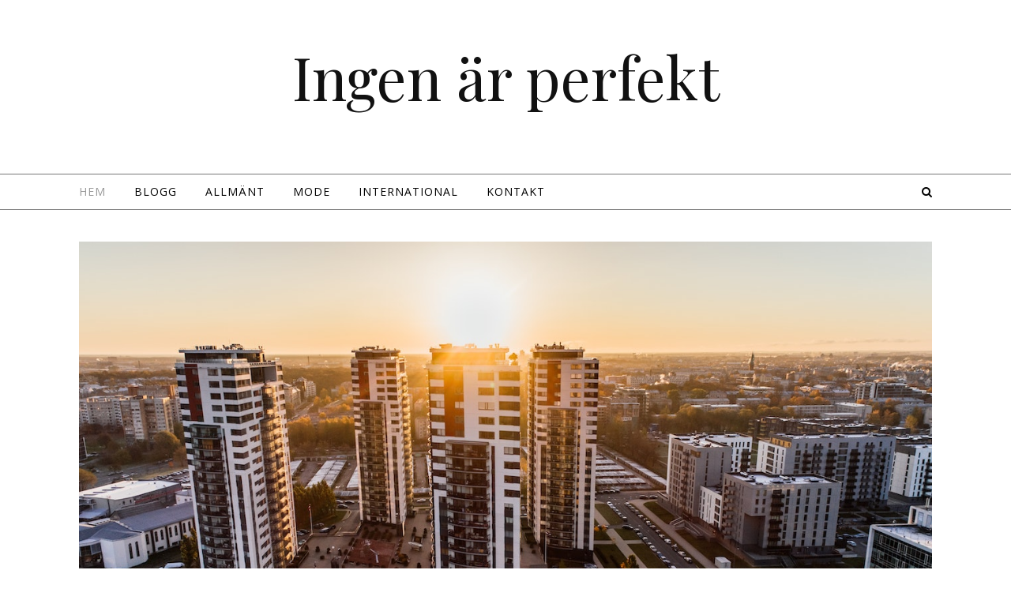

--- FILE ---
content_type: text/html; charset=UTF-8
request_url: https://ingenarperfekt.se/page/2/
body_size: 14560
content:
<!DOCTYPE html>
<html lang="en-US">
<head>
<meta charset="UTF-8">
<meta name="viewport" content="width=device-width, initial-scale=1.0" />
<link rel="profile" href="https://gmpg.org/xfn/11">
<title>Ingen är perfekt &#8211; Page 2</title>
<meta name='robots' content='max-image-preview:large' />
<link rel='dns-prefetch' href='//fonts.googleapis.com' />
<link rel="alternate" type="application/rss+xml" title="Ingen är perfekt &raquo; Feed" href="https://ingenarperfekt.se/feed/" />
<style id='wp-img-auto-sizes-contain-inline-css' type='text/css'>
img:is([sizes=auto i],[sizes^="auto," i]){contain-intrinsic-size:3000px 1500px}
/*# sourceURL=wp-img-auto-sizes-contain-inline-css */
</style>
<style id='wp-emoji-styles-inline-css' type='text/css'>

	img.wp-smiley, img.emoji {
		display: inline !important;
		border: none !important;
		box-shadow: none !important;
		height: 1em !important;
		width: 1em !important;
		margin: 0 0.07em !important;
		vertical-align: -0.1em !important;
		background: none !important;
		padding: 0 !important;
	}
/*# sourceURL=wp-emoji-styles-inline-css */
</style>
<style id='wp-block-library-inline-css' type='text/css'>
:root{--wp-block-synced-color:#7a00df;--wp-block-synced-color--rgb:122,0,223;--wp-bound-block-color:var(--wp-block-synced-color);--wp-editor-canvas-background:#ddd;--wp-admin-theme-color:#007cba;--wp-admin-theme-color--rgb:0,124,186;--wp-admin-theme-color-darker-10:#006ba1;--wp-admin-theme-color-darker-10--rgb:0,107,160.5;--wp-admin-theme-color-darker-20:#005a87;--wp-admin-theme-color-darker-20--rgb:0,90,135;--wp-admin-border-width-focus:2px}@media (min-resolution:192dpi){:root{--wp-admin-border-width-focus:1.5px}}.wp-element-button{cursor:pointer}:root .has-very-light-gray-background-color{background-color:#eee}:root .has-very-dark-gray-background-color{background-color:#313131}:root .has-very-light-gray-color{color:#eee}:root .has-very-dark-gray-color{color:#313131}:root .has-vivid-green-cyan-to-vivid-cyan-blue-gradient-background{background:linear-gradient(135deg,#00d084,#0693e3)}:root .has-purple-crush-gradient-background{background:linear-gradient(135deg,#34e2e4,#4721fb 50%,#ab1dfe)}:root .has-hazy-dawn-gradient-background{background:linear-gradient(135deg,#faaca8,#dad0ec)}:root .has-subdued-olive-gradient-background{background:linear-gradient(135deg,#fafae1,#67a671)}:root .has-atomic-cream-gradient-background{background:linear-gradient(135deg,#fdd79a,#004a59)}:root .has-nightshade-gradient-background{background:linear-gradient(135deg,#330968,#31cdcf)}:root .has-midnight-gradient-background{background:linear-gradient(135deg,#020381,#2874fc)}:root{--wp--preset--font-size--normal:16px;--wp--preset--font-size--huge:42px}.has-regular-font-size{font-size:1em}.has-larger-font-size{font-size:2.625em}.has-normal-font-size{font-size:var(--wp--preset--font-size--normal)}.has-huge-font-size{font-size:var(--wp--preset--font-size--huge)}.has-text-align-center{text-align:center}.has-text-align-left{text-align:left}.has-text-align-right{text-align:right}.has-fit-text{white-space:nowrap!important}#end-resizable-editor-section{display:none}.aligncenter{clear:both}.items-justified-left{justify-content:flex-start}.items-justified-center{justify-content:center}.items-justified-right{justify-content:flex-end}.items-justified-space-between{justify-content:space-between}.screen-reader-text{border:0;clip-path:inset(50%);height:1px;margin:-1px;overflow:hidden;padding:0;position:absolute;width:1px;word-wrap:normal!important}.screen-reader-text:focus{background-color:#ddd;clip-path:none;color:#444;display:block;font-size:1em;height:auto;left:5px;line-height:normal;padding:15px 23px 14px;text-decoration:none;top:5px;width:auto;z-index:100000}html :where(.has-border-color){border-style:solid}html :where([style*=border-top-color]){border-top-style:solid}html :where([style*=border-right-color]){border-right-style:solid}html :where([style*=border-bottom-color]){border-bottom-style:solid}html :where([style*=border-left-color]){border-left-style:solid}html :where([style*=border-width]){border-style:solid}html :where([style*=border-top-width]){border-top-style:solid}html :where([style*=border-right-width]){border-right-style:solid}html :where([style*=border-bottom-width]){border-bottom-style:solid}html :where([style*=border-left-width]){border-left-style:solid}html :where(img[class*=wp-image-]){height:auto;max-width:100%}:where(figure){margin:0 0 1em}html :where(.is-position-sticky){--wp-admin--admin-bar--position-offset:var(--wp-admin--admin-bar--height,0px)}@media screen and (max-width:600px){html :where(.is-position-sticky){--wp-admin--admin-bar--position-offset:0px}}

/*# sourceURL=wp-block-library-inline-css */
</style><style id='wp-block-heading-inline-css' type='text/css'>
h1:where(.wp-block-heading).has-background,h2:where(.wp-block-heading).has-background,h3:where(.wp-block-heading).has-background,h4:where(.wp-block-heading).has-background,h5:where(.wp-block-heading).has-background,h6:where(.wp-block-heading).has-background{padding:1.25em 2.375em}h1.has-text-align-left[style*=writing-mode]:where([style*=vertical-lr]),h1.has-text-align-right[style*=writing-mode]:where([style*=vertical-rl]),h2.has-text-align-left[style*=writing-mode]:where([style*=vertical-lr]),h2.has-text-align-right[style*=writing-mode]:where([style*=vertical-rl]),h3.has-text-align-left[style*=writing-mode]:where([style*=vertical-lr]),h3.has-text-align-right[style*=writing-mode]:where([style*=vertical-rl]),h4.has-text-align-left[style*=writing-mode]:where([style*=vertical-lr]),h4.has-text-align-right[style*=writing-mode]:where([style*=vertical-rl]),h5.has-text-align-left[style*=writing-mode]:where([style*=vertical-lr]),h5.has-text-align-right[style*=writing-mode]:where([style*=vertical-rl]),h6.has-text-align-left[style*=writing-mode]:where([style*=vertical-lr]),h6.has-text-align-right[style*=writing-mode]:where([style*=vertical-rl]){rotate:180deg}
/*# sourceURL=https://ingenarperfekt.se/wp-includes/blocks/heading/style.min.css */
</style>
<style id='wp-block-list-inline-css' type='text/css'>
ol,ul{box-sizing:border-box}:root :where(.wp-block-list.has-background){padding:1.25em 2.375em}
/*# sourceURL=https://ingenarperfekt.se/wp-includes/blocks/list/style.min.css */
</style>
<style id='wp-block-paragraph-inline-css' type='text/css'>
.is-small-text{font-size:.875em}.is-regular-text{font-size:1em}.is-large-text{font-size:2.25em}.is-larger-text{font-size:3em}.has-drop-cap:not(:focus):first-letter{float:left;font-size:8.4em;font-style:normal;font-weight:100;line-height:.68;margin:.05em .1em 0 0;text-transform:uppercase}body.rtl .has-drop-cap:not(:focus):first-letter{float:none;margin-left:.1em}p.has-drop-cap.has-background{overflow:hidden}:root :where(p.has-background){padding:1.25em 2.375em}:where(p.has-text-color:not(.has-link-color)) a{color:inherit}p.has-text-align-left[style*="writing-mode:vertical-lr"],p.has-text-align-right[style*="writing-mode:vertical-rl"]{rotate:180deg}
/*# sourceURL=https://ingenarperfekt.se/wp-includes/blocks/paragraph/style.min.css */
</style>
<style id='global-styles-inline-css' type='text/css'>
:root{--wp--preset--aspect-ratio--square: 1;--wp--preset--aspect-ratio--4-3: 4/3;--wp--preset--aspect-ratio--3-4: 3/4;--wp--preset--aspect-ratio--3-2: 3/2;--wp--preset--aspect-ratio--2-3: 2/3;--wp--preset--aspect-ratio--16-9: 16/9;--wp--preset--aspect-ratio--9-16: 9/16;--wp--preset--color--black: #000000;--wp--preset--color--cyan-bluish-gray: #abb8c3;--wp--preset--color--white: #ffffff;--wp--preset--color--pale-pink: #f78da7;--wp--preset--color--vivid-red: #cf2e2e;--wp--preset--color--luminous-vivid-orange: #ff6900;--wp--preset--color--luminous-vivid-amber: #fcb900;--wp--preset--color--light-green-cyan: #7bdcb5;--wp--preset--color--vivid-green-cyan: #00d084;--wp--preset--color--pale-cyan-blue: #8ed1fc;--wp--preset--color--vivid-cyan-blue: #0693e3;--wp--preset--color--vivid-purple: #9b51e0;--wp--preset--gradient--vivid-cyan-blue-to-vivid-purple: linear-gradient(135deg,rgb(6,147,227) 0%,rgb(155,81,224) 100%);--wp--preset--gradient--light-green-cyan-to-vivid-green-cyan: linear-gradient(135deg,rgb(122,220,180) 0%,rgb(0,208,130) 100%);--wp--preset--gradient--luminous-vivid-amber-to-luminous-vivid-orange: linear-gradient(135deg,rgb(252,185,0) 0%,rgb(255,105,0) 100%);--wp--preset--gradient--luminous-vivid-orange-to-vivid-red: linear-gradient(135deg,rgb(255,105,0) 0%,rgb(207,46,46) 100%);--wp--preset--gradient--very-light-gray-to-cyan-bluish-gray: linear-gradient(135deg,rgb(238,238,238) 0%,rgb(169,184,195) 100%);--wp--preset--gradient--cool-to-warm-spectrum: linear-gradient(135deg,rgb(74,234,220) 0%,rgb(151,120,209) 20%,rgb(207,42,186) 40%,rgb(238,44,130) 60%,rgb(251,105,98) 80%,rgb(254,248,76) 100%);--wp--preset--gradient--blush-light-purple: linear-gradient(135deg,rgb(255,206,236) 0%,rgb(152,150,240) 100%);--wp--preset--gradient--blush-bordeaux: linear-gradient(135deg,rgb(254,205,165) 0%,rgb(254,45,45) 50%,rgb(107,0,62) 100%);--wp--preset--gradient--luminous-dusk: linear-gradient(135deg,rgb(255,203,112) 0%,rgb(199,81,192) 50%,rgb(65,88,208) 100%);--wp--preset--gradient--pale-ocean: linear-gradient(135deg,rgb(255,245,203) 0%,rgb(182,227,212) 50%,rgb(51,167,181) 100%);--wp--preset--gradient--electric-grass: linear-gradient(135deg,rgb(202,248,128) 0%,rgb(113,206,126) 100%);--wp--preset--gradient--midnight: linear-gradient(135deg,rgb(2,3,129) 0%,rgb(40,116,252) 100%);--wp--preset--font-size--small: 13px;--wp--preset--font-size--medium: 20px;--wp--preset--font-size--large: 36px;--wp--preset--font-size--x-large: 42px;--wp--preset--spacing--20: 0.44rem;--wp--preset--spacing--30: 0.67rem;--wp--preset--spacing--40: 1rem;--wp--preset--spacing--50: 1.5rem;--wp--preset--spacing--60: 2.25rem;--wp--preset--spacing--70: 3.38rem;--wp--preset--spacing--80: 5.06rem;--wp--preset--shadow--natural: 6px 6px 9px rgba(0, 0, 0, 0.2);--wp--preset--shadow--deep: 12px 12px 50px rgba(0, 0, 0, 0.4);--wp--preset--shadow--sharp: 6px 6px 0px rgba(0, 0, 0, 0.2);--wp--preset--shadow--outlined: 6px 6px 0px -3px rgb(255, 255, 255), 6px 6px rgb(0, 0, 0);--wp--preset--shadow--crisp: 6px 6px 0px rgb(0, 0, 0);}:where(.is-layout-flex){gap: 0.5em;}:where(.is-layout-grid){gap: 0.5em;}body .is-layout-flex{display: flex;}.is-layout-flex{flex-wrap: wrap;align-items: center;}.is-layout-flex > :is(*, div){margin: 0;}body .is-layout-grid{display: grid;}.is-layout-grid > :is(*, div){margin: 0;}:where(.wp-block-columns.is-layout-flex){gap: 2em;}:where(.wp-block-columns.is-layout-grid){gap: 2em;}:where(.wp-block-post-template.is-layout-flex){gap: 1.25em;}:where(.wp-block-post-template.is-layout-grid){gap: 1.25em;}.has-black-color{color: var(--wp--preset--color--black) !important;}.has-cyan-bluish-gray-color{color: var(--wp--preset--color--cyan-bluish-gray) !important;}.has-white-color{color: var(--wp--preset--color--white) !important;}.has-pale-pink-color{color: var(--wp--preset--color--pale-pink) !important;}.has-vivid-red-color{color: var(--wp--preset--color--vivid-red) !important;}.has-luminous-vivid-orange-color{color: var(--wp--preset--color--luminous-vivid-orange) !important;}.has-luminous-vivid-amber-color{color: var(--wp--preset--color--luminous-vivid-amber) !important;}.has-light-green-cyan-color{color: var(--wp--preset--color--light-green-cyan) !important;}.has-vivid-green-cyan-color{color: var(--wp--preset--color--vivid-green-cyan) !important;}.has-pale-cyan-blue-color{color: var(--wp--preset--color--pale-cyan-blue) !important;}.has-vivid-cyan-blue-color{color: var(--wp--preset--color--vivid-cyan-blue) !important;}.has-vivid-purple-color{color: var(--wp--preset--color--vivid-purple) !important;}.has-black-background-color{background-color: var(--wp--preset--color--black) !important;}.has-cyan-bluish-gray-background-color{background-color: var(--wp--preset--color--cyan-bluish-gray) !important;}.has-white-background-color{background-color: var(--wp--preset--color--white) !important;}.has-pale-pink-background-color{background-color: var(--wp--preset--color--pale-pink) !important;}.has-vivid-red-background-color{background-color: var(--wp--preset--color--vivid-red) !important;}.has-luminous-vivid-orange-background-color{background-color: var(--wp--preset--color--luminous-vivid-orange) !important;}.has-luminous-vivid-amber-background-color{background-color: var(--wp--preset--color--luminous-vivid-amber) !important;}.has-light-green-cyan-background-color{background-color: var(--wp--preset--color--light-green-cyan) !important;}.has-vivid-green-cyan-background-color{background-color: var(--wp--preset--color--vivid-green-cyan) !important;}.has-pale-cyan-blue-background-color{background-color: var(--wp--preset--color--pale-cyan-blue) !important;}.has-vivid-cyan-blue-background-color{background-color: var(--wp--preset--color--vivid-cyan-blue) !important;}.has-vivid-purple-background-color{background-color: var(--wp--preset--color--vivid-purple) !important;}.has-black-border-color{border-color: var(--wp--preset--color--black) !important;}.has-cyan-bluish-gray-border-color{border-color: var(--wp--preset--color--cyan-bluish-gray) !important;}.has-white-border-color{border-color: var(--wp--preset--color--white) !important;}.has-pale-pink-border-color{border-color: var(--wp--preset--color--pale-pink) !important;}.has-vivid-red-border-color{border-color: var(--wp--preset--color--vivid-red) !important;}.has-luminous-vivid-orange-border-color{border-color: var(--wp--preset--color--luminous-vivid-orange) !important;}.has-luminous-vivid-amber-border-color{border-color: var(--wp--preset--color--luminous-vivid-amber) !important;}.has-light-green-cyan-border-color{border-color: var(--wp--preset--color--light-green-cyan) !important;}.has-vivid-green-cyan-border-color{border-color: var(--wp--preset--color--vivid-green-cyan) !important;}.has-pale-cyan-blue-border-color{border-color: var(--wp--preset--color--pale-cyan-blue) !important;}.has-vivid-cyan-blue-border-color{border-color: var(--wp--preset--color--vivid-cyan-blue) !important;}.has-vivid-purple-border-color{border-color: var(--wp--preset--color--vivid-purple) !important;}.has-vivid-cyan-blue-to-vivid-purple-gradient-background{background: var(--wp--preset--gradient--vivid-cyan-blue-to-vivid-purple) !important;}.has-light-green-cyan-to-vivid-green-cyan-gradient-background{background: var(--wp--preset--gradient--light-green-cyan-to-vivid-green-cyan) !important;}.has-luminous-vivid-amber-to-luminous-vivid-orange-gradient-background{background: var(--wp--preset--gradient--luminous-vivid-amber-to-luminous-vivid-orange) !important;}.has-luminous-vivid-orange-to-vivid-red-gradient-background{background: var(--wp--preset--gradient--luminous-vivid-orange-to-vivid-red) !important;}.has-very-light-gray-to-cyan-bluish-gray-gradient-background{background: var(--wp--preset--gradient--very-light-gray-to-cyan-bluish-gray) !important;}.has-cool-to-warm-spectrum-gradient-background{background: var(--wp--preset--gradient--cool-to-warm-spectrum) !important;}.has-blush-light-purple-gradient-background{background: var(--wp--preset--gradient--blush-light-purple) !important;}.has-blush-bordeaux-gradient-background{background: var(--wp--preset--gradient--blush-bordeaux) !important;}.has-luminous-dusk-gradient-background{background: var(--wp--preset--gradient--luminous-dusk) !important;}.has-pale-ocean-gradient-background{background: var(--wp--preset--gradient--pale-ocean) !important;}.has-electric-grass-gradient-background{background: var(--wp--preset--gradient--electric-grass) !important;}.has-midnight-gradient-background{background: var(--wp--preset--gradient--midnight) !important;}.has-small-font-size{font-size: var(--wp--preset--font-size--small) !important;}.has-medium-font-size{font-size: var(--wp--preset--font-size--medium) !important;}.has-large-font-size{font-size: var(--wp--preset--font-size--large) !important;}.has-x-large-font-size{font-size: var(--wp--preset--font-size--x-large) !important;}
/*# sourceURL=global-styles-inline-css */
</style>

<style id='classic-theme-styles-inline-css' type='text/css'>
/*! This file is auto-generated */
.wp-block-button__link{color:#fff;background-color:#32373c;border-radius:9999px;box-shadow:none;text-decoration:none;padding:calc(.667em + 2px) calc(1.333em + 2px);font-size:1.125em}.wp-block-file__button{background:#32373c;color:#fff;text-decoration:none}
/*# sourceURL=/wp-includes/css/classic-themes.min.css */
</style>
<link rel='stylesheet' id='contact-form-7-css' href='https://ingenarperfekt.se/wp-content/plugins/contact-form-7/includes/css/styles.css?ver=6.1.4' type='text/css' media='all' />
<style id='contact-form-7-inline-css' type='text/css'>
.wpcf7 .wpcf7-recaptcha iframe {margin-bottom: 0;}.wpcf7 .wpcf7-recaptcha[data-align="center"] > div {margin: 0 auto;}.wpcf7 .wpcf7-recaptcha[data-align="right"] > div {margin: 0 0 0 auto;}
/*# sourceURL=contact-form-7-inline-css */
</style>
<link rel='stylesheet' id='savona-style-css' href='https://ingenarperfekt.se/wp-content/themes/savona/style.css?ver=6.9' type='text/css' media='all' />
<link rel='stylesheet' id='savona-edge-style-css' href='https://ingenarperfekt.se/wp-content/themes/savona-edge/style.css?ver=1.0.3' type='text/css' media='all' />
<link rel='stylesheet' id='fontawesome-css' href='https://ingenarperfekt.se/wp-content/themes/savona/assets/css/font-awesome.css?ver=6.9' type='text/css' media='all' />
<link rel='stylesheet' id='fontello-css' href='https://ingenarperfekt.se/wp-content/themes/savona/assets/css/fontello.css?ver=6.9' type='text/css' media='all' />
<link rel='stylesheet' id='slick-css' href='https://ingenarperfekt.se/wp-content/themes/savona/assets/css/slick.css?ver=6.9' type='text/css' media='all' />
<link rel='stylesheet' id='scrollbar-css' href='https://ingenarperfekt.se/wp-content/themes/savona/assets/css/perfect-scrollbar.css?ver=6.9' type='text/css' media='all' />
<link rel='stylesheet' id='savona-woocommerce-css' href='https://ingenarperfekt.se/wp-content/themes/savona/assets/css/woocommerce.css?ver=6.9' type='text/css' media='all' />
<link rel='stylesheet' id='savona-responsive-css' href='https://ingenarperfekt.se/wp-content/themes/savona/assets/css/responsive.css?ver=6.9' type='text/css' media='all' />
<link rel='stylesheet' id='savona-playfair-font-css' href='//fonts.googleapis.com/css?family=Playfair+Display%3A400%2C700&#038;ver=1.0.0' type='text/css' media='all' />
<link rel='stylesheet' id='savona-opensans-font-css' href='//fonts.googleapis.com/css?family=Open+Sans%3A400italic%2C400%2C600italic%2C600%2C700italic%2C700&#038;ver=1.0.0' type='text/css' media='all' />
<script type="text/javascript" src="https://ingenarperfekt.se/wp-includes/js/jquery/jquery.min.js?ver=3.7.1" id="jquery-core-js"></script>
<script type="text/javascript" src="https://ingenarperfekt.se/wp-includes/js/jquery/jquery-migrate.min.js?ver=3.4.1" id="jquery-migrate-js"></script>
<link rel="https://api.w.org/" href="https://ingenarperfekt.se/wp-json/" /><link rel="EditURI" type="application/rsd+xml" title="RSD" href="https://ingenarperfekt.se/xmlrpc.php?rsd" />
<meta name="generator" content="WordPress 6.9" />
<style id="savona_dynamic_css">body {background-color: #ffffff;}#top-bar {background-color: #000000;}#top-bar a {color: #ffffff;}#top-bar a:hover,#top-bar li.current-menu-item > a,#top-bar li.current-menu-ancestor > a,#top-bar .sub-menu li.current-menu-item > a,#top-bar .sub-menu li.current-menu-ancestor> a {color: #dddddd;}#top-menu .sub-menu,#top-menu .sub-menu a {background-color: #000000;border-color: rgba(255,255,255, 0.05);}.header-logo a,.site-description {color: #111;}.entry-header {background-color: #ffffff;}#featured-links h4 {background-color: rgba(255,255,255, 0.85);color: #000000;}#main-nav a,#main-nav i,#main-nav #s {color: #000000;}.main-nav-sidebar span,.sidebar-alt-close-btn span {background-color: #000000;}#main-nav a:hover,#main-nav i:hover,#main-nav li.current-menu-item > a,#main-nav li.current-menu-ancestor > a,#main-nav .sub-menu li.current-menu-item > a,#main-nav .sub-menu li.current-menu-ancestor> a {color: #999999;}.main-nav-sidebar:hover span {background-color: #999999;}#main-menu .sub-menu,#main-menu .sub-menu a {background-color: #ffffff;border-color: rgba(0,0,0, 0.05);}#main-nav #s {background-color: #ffffff;}#main-nav #s::-webkit-input-placeholder { /* Chrome/Opera/Safari */color: rgba(0,0,0, 0.7);}#main-nav #s::-moz-placeholder { /* Firefox 19+ */color: rgba(0,0,0, 0.7);}#main-nav #s:-ms-input-placeholder { /* IE 10+ */color: rgba(0,0,0, 0.7);}#main-nav #s:-moz-placeholder { /* Firefox 18- */color: rgba(0,0,0, 0.7);}/* Background */.sidebar-alt,#featured-links,.main-content,#featured-slider,#page-content select,#page-content input,#page-content textarea {background-color: #ffffff;}/* Text */#page-content,#page-content select,#page-content input,#page-content textarea,#page-content .post-author a,#page-content .savona-widget a,#page-content .comment-author {color: #464646;}/* Title */#page-content h1 a,#page-content h1,#page-content h2,#page-content h3,#page-content h4,#page-content h5,#page-content h6,.post-content > p:first-child:first-letter,#page-content .author-description h4 a,#page-content .related-posts h4 a,#page-content .blog-pagination .previous-page a,#page-content .blog-pagination .next-page a,blockquote,#page-content .post-share a {color: #030303;}#page-content h1 a:hover {color: rgba(3,3,3, 0.75);}/* Meta */#page-content .post-date,#page-content .post-comments,#page-content .post-author,#page-content .related-post-date,#page-content .comment-meta a,#page-content .author-share a,#page-content .post-tags a,#page-content .tagcloud a,.widget_categories li,.widget_archive li,.ahse-subscribe-box p,.rpwwt-post-author,.rpwwt-post-categories,.rpwwt-post-date,.rpwwt-post-comments-number {color: #a1a1a1;}#page-content input::-webkit-input-placeholder { /* Chrome/Opera/Safari */color: #a1a1a1;}#page-content input::-moz-placeholder { /* Firefox 19+ */color: #a1a1a1;}#page-content input:-ms-input-placeholder { /* IE 10+ */color: #a1a1a1;}#page-content input:-moz-placeholder { /* Firefox 18- */color: #a1a1a1;}/* Accent */#page-content a,.post-categories {color: #999999;}.ps-container > .ps-scrollbar-y-rail > .ps-scrollbar-y {background: #999999;}#page-content a:hover {color: rgba(153,153,153, 0.8);}blockquote {border-color: #999999;}/* Selection */::-moz-selection {color: #ffffff;background: #999999;}::selection {color: #ffffff;background: #999999;}/* Border */#page-content .post-footer,#page-content .author-description,#page-content .related-posts,#page-content .entry-comments,#page-content .savona-widget li,#page-content #wp-calendar,#page-content #wp-calendar caption,#page-content #wp-calendar tbody td,#page-content .widget_nav_menu li a,#page-content .tagcloud a,#page-content select,#page-content input,#page-content textarea,.widget-title h2:before,.widget-title h2:after,.post-tags a,.gallery-caption,.wp-caption-text,table tr,table th,table td,pre {border-color: #e8e8e8;}hr {background-color: #e8e8e8;}/* Buttons */.widget_search i,.widget_search #searchsubmit,.single-navigation i,#page-content .submit,#page-content .blog-pagination.numeric a,#page-content .blog-pagination.load-more a,#page-content .savona-subscribe-box input[type="submit"],#page-content .widget_wysija input[type="submit"],#page-content .post-password-form input[type="submit"],#page-content .wpcf7 [type="submit"] {color: #ffffff;background-color: #333333;}.single-navigation i:hover,#page-content .submit:hover,#page-content .blog-pagination.numeric a:hover,#page-content .blog-pagination.numeric span,#page-content .blog-pagination.load-more a:hover,#page-content .savona-subscribe-box input[type="submit"]:hover,#page-content .widget_wysija input[type="submit"]:hover,#page-content .post-password-form input[type="submit"]:hover,#page-content .wpcf7 [type="submit"]:hover {color: #ffffff;background-color: #999999;}/* Image Overlay */.image-overlay,#infscr-loading,#page-content h4.image-overlay {color: #ffffff;background-color: rgba(73,73,73, 0.3);}.image-overlay a,.post-slider .prev-arrow,.post-slider .next-arrow,#page-content .image-overlay a,#featured-slider .slick-arrow,#featured-slider .slider-dots {color: #ffffff;}.slide-caption {background: rgba(255,255,255, 0.95);}#featured-slider .slick-active {background: #ffffff;}#page-footer,#page-footer select,#page-footer input,#page-footer textarea {background-color: #f6f6f6;color: #333333;}#page-footer,#page-footer a,#page-footer select,#page-footer input,#page-footer textarea {color: #333333;}#page-footer #s::-webkit-input-placeholder { /* Chrome/Opera/Safari */color: #333333;}#page-footer #s::-moz-placeholder { /* Firefox 19+ */color: #333333;}#page-footer #s:-ms-input-placeholder { /* IE 10+ */color: #333333;}#page-footer #s:-moz-placeholder { /* Firefox 18- */color: #333333;}/* Title */#page-footer h1,#page-footer h2,#page-footer h3,#page-footer h4,#page-footer h5,#page-footer h6 {color: #111111;}#page-footer a:hover {color: #999999;}/* Border */#page-footer a,#page-footer .savona-widget li,#page-footer #wp-calendar,#page-footer #wp-calendar caption,#page-footer #wp-calendar tbody td,#page-footer .widget_nav_menu li a,#page-footer select,#page-footer input,#page-footer textarea,#page-footer .widget-title h2:before,#page-footer .widget-title h2:after,.footer-widgets {border-color: #e0dbdb;}#page-footer hr {background-color: #e0dbdb;}.savona-preloader-wrap {background-color: #333333;}.boxed-wrapper {max-width: 1160px;}.sidebar-alt {width: 340px;left: -340px; padding: 85px 35px 0px;}.sidebar-left,.sidebar-right {width: 307px;}[data-layout*="rsidebar"] .main-container,[data-layout*="lsidebar"] .main-container {width: calc(100% - 307px);width: -webkit-calc(100% - 307px);}[data-layout*="lrsidebar"] .main-container {width: calc(100% - 614px);width: -webkit-calc(100% - 614px);}[data-layout*="fullwidth"] .main-container {width: 100%;}#top-bar > div,#main-nav > div,#featured-slider.boxed-wrapper,#featured-links,.main-content,.page-footer-inner {padding-left: 40px;padding-right: 40px;}#top-menu {float: left;}.top-bar-socials {float: right;}.entry-header {background-image:url();}.logo-img {max-width: 500px;}#main-nav {text-align: left;}.main-nav-sidebar {float: left;margin-right: 15px;}.main-nav-icons { float: right; margin-left: 15px;}#featured-slider.boxed-wrapper {padding-top: 41px;}#featured-links .featured-link {margin-right: 30px;}#featured-links .featured-link:last-of-type {margin-right: 0;}#featured-links .featured-link {width: calc( (100% - -30px) / 0);width: -webkit-calc( (100% - -30px) / 0);}.blog-grid > li {margin-bottom: 30px;}[data-layout*="col2"] .blog-grid > li,[data-layout*="col3"] .blog-grid > li,[data-layout*="col4"] .blog-grid > li {display: inline-block;vertical-align: top;margin-right: 37px;}[data-layout*="col2"] .blog-grid > li:nth-of-type(2n+2),[data-layout*="col3"] .blog-grid > li:nth-of-type(3n+3),[data-layout*="col4"] .blog-grid > li:nth-of-type(4n+4) {margin-right: 0;}[data-layout*="col1"] .blog-grid > li {width: 100%;}[data-layout*="col2"] .blog-grid > li {width: calc((100% - 37px ) /2);width: -webkit-calc((100% - 37px ) /2);}[data-layout*="col3"] .blog-grid > li {width: calc((100% - 2 * 37px ) /3);width: -webkit-calc((100% - 2 * 37px ) /3);}[data-layout*="col4"] .blog-grid > li {width: calc((100% - 3 * 37px ) /4);width: -webkit-calc((100% - 3 * 37px ) /4);}[data-layout*="rsidebar"] .sidebar-right {padding-left: 37px;}[data-layout*="lsidebar"] .sidebar-left {padding-right: 37px;}[data-layout*="lrsidebar"] .sidebar-right {padding-left: 37px;}[data-layout*="lrsidebar"] .sidebar-left {padding-right: 37px;}.post-content > p:first-child:first-letter { /* MOD */float: left;margin: 0px 12px 0 0;font-size: 80px;line-height: 65px;text-align: center;}@-moz-document url-prefix() {.post-content > p:first-child:first-letter {margin-top: 10px !important;}}.footer-widgets > .savona-widget {width: 30%;margin-right: 5%;}.footer-widgets > .savona-widget:nth-child(3n+3) {margin-right: 0;}.footer-widgets > .savona-widget:nth-child(3n+4) {clear: both;}.copyright-info {float: right;}.footer-socials {float: left;}.woocommerce div.product .stock,.woocommerce div.product p.price,.woocommerce div.product span.price,.woocommerce ul.products li.product .price,.woocommerce-Reviews .woocommerce-review__author,.woocommerce form .form-row .required,.woocommerce form .form-row.woocommerce-invalid label,.woocommerce #page-content div.product .woocommerce-tabs ul.tabs li a {color: #464646;}.woocommerce a.remove:hover {color: #464646 !important;}.woocommerce a.remove,.woocommerce .product_meta,#page-content .woocommerce-breadcrumb,#page-content .woocommerce-review-link,#page-content .woocommerce-breadcrumb a,#page-content .woocommerce-MyAccount-navigation-link a,.woocommerce .woocommerce-info:before,.woocommerce #page-content .woocommerce-result-count,.woocommerce-page #page-content .woocommerce-result-count,.woocommerce-Reviews .woocommerce-review__published-date,.woocommerce .product_list_widget .quantity,.woocommerce .widget_products .amount,.woocommerce .widget_price_filter .price_slider_amount,.woocommerce .widget_recently_viewed_products .amount,.woocommerce .widget_top_rated_products .amount,.woocommerce .widget_recent_reviews .reviewer {color: #a1a1a1;}.woocommerce a.remove {color: #a1a1a1 !important;}p.demo_store,.woocommerce-store-notice,.woocommerce span.onsale { background-color: #999999;}.woocommerce .star-rating::before,.woocommerce .star-rating span::before,.woocommerce #page-content ul.products li.product .button,#page-content .woocommerce ul.products li.product .button,#page-content .woocommerce-MyAccount-navigation-link.is-active a,#page-content .woocommerce-MyAccount-navigation-link a:hover { color: #999999;}.woocommerce form.login,.woocommerce form.register,.woocommerce-account fieldset,.woocommerce form.checkout_coupon,.woocommerce .woocommerce-info,.woocommerce .woocommerce-error,.woocommerce .woocommerce-message,.woocommerce .widget_shopping_cart .total,.woocommerce.widget_shopping_cart .total,.woocommerce-Reviews .comment_container,.woocommerce-cart #payment ul.payment_methods,#add_payment_method #payment ul.payment_methods,.woocommerce-checkout #payment ul.payment_methods,.woocommerce div.product .woocommerce-tabs ul.tabs::before,.woocommerce div.product .woocommerce-tabs ul.tabs::after,.woocommerce div.product .woocommerce-tabs ul.tabs li,.woocommerce .woocommerce-MyAccount-navigation-link,.select2-container--default .select2-selection--single {border-color: #e8e8e8;}.woocommerce-cart #payment,#add_payment_method #payment,.woocommerce-checkout #payment,.woocommerce .woocommerce-info,.woocommerce .woocommerce-error,.woocommerce .woocommerce-message,.woocommerce div.product .woocommerce-tabs ul.tabs li {background-color: rgba(232,232,232, 0.3);}.woocommerce-cart #payment div.payment_box::before,#add_payment_method #payment div.payment_box::before,.woocommerce-checkout #payment div.payment_box::before {border-color: rgba(232,232,232, 0.5);}.woocommerce-cart #payment div.payment_box,#add_payment_method #payment div.payment_box,.woocommerce-checkout #payment div.payment_box {background-color: rgba(232,232,232, 0.5);}#page-content .woocommerce input.button,#page-content .woocommerce a.button,#page-content .woocommerce a.button.alt,#page-content .woocommerce button.button.alt,#page-content .woocommerce input.button.alt,#page-content .woocommerce #respond input#submit.alt,.woocommerce #page-content .widget_product_search input[type="submit"],.woocommerce #page-content .woocommerce-message .button,.woocommerce #page-content a.button.alt,.woocommerce #page-content button.button.alt,.woocommerce #page-content #respond input#submit,.woocommerce #page-content .widget_price_filter .button,.woocommerce #page-content .woocommerce-message .button,.woocommerce-page #page-content .woocommerce-message .button,.woocommerce #page-content nav.woocommerce-pagination ul li a,.woocommerce #page-content nav.woocommerce-pagination ul li span {color: #ffffff;background-color: #333333;}#page-content .woocommerce input.button:hover,#page-content .woocommerce a.button:hover,#page-content .woocommerce a.button.alt:hover,#page-content .woocommerce button.button.alt:hover,#page-content .woocommerce input.button.alt:hover,#page-content .woocommerce #respond input#submit.alt:hover,.woocommerce #page-content .woocommerce-message .button:hover,.woocommerce #page-content a.button.alt:hover,.woocommerce #page-content button.button.alt:hover,.woocommerce #page-content #respond input#submit:hover,.woocommerce #page-content .widget_price_filter .button:hover,.woocommerce #page-content .woocommerce-message .button:hover,.woocommerce-page #page-content .woocommerce-message .button:hover,.woocommerce #page-content nav.woocommerce-pagination ul li a:hover,.woocommerce #page-content nav.woocommerce-pagination ul li span.current {color: #ffffff;background-color: #999999;}.woocommerce #page-content nav.woocommerce-pagination ul li a.prev,.woocommerce #page-content nav.woocommerce-pagination ul li a.next {color: #333333;}.woocommerce #page-content nav.woocommerce-pagination ul li a.prev:hover,.woocommerce #page-content nav.woocommerce-pagination ul li a.next:hover {color: #999999;}.woocommerce #page-content nav.woocommerce-pagination ul li a.prev:after,.woocommerce #page-content nav.woocommerce-pagination ul li a.next:after {color: #ffffff;}.woocommerce #page-content nav.woocommerce-pagination ul li a.prev:hover:after,.woocommerce #page-content nav.woocommerce-pagination ul li a.next:hover:after {color: #ffffff;}.cssload-container{width:100%;height:36px;text-align:center}.cssload-speeding-wheel{width:36px;height:36px;margin:0 auto;border:2px solid #ffffff;border-radius:50%;border-left-color:transparent;border-right-color:transparent;animation:cssload-spin 575ms infinite linear;-o-animation:cssload-spin 575ms infinite linear;-ms-animation:cssload-spin 575ms infinite linear;-webkit-animation:cssload-spin 575ms infinite linear;-moz-animation:cssload-spin 575ms infinite linear}@keyframes cssload-spin{100%{transform:rotate(360deg);transform:rotate(360deg)}}@-o-keyframes cssload-spin{100%{-o-transform:rotate(360deg);transform:rotate(360deg)}}@-ms-keyframes cssload-spin{100%{-ms-transform:rotate(360deg);transform:rotate(360deg)}}@-webkit-keyframes cssload-spin{100%{-webkit-transform:rotate(360deg);transform:rotate(360deg)}}@-moz-keyframes cssload-spin{100%{-moz-transform:rotate(360deg);transform:rotate(360deg)}}</style></head>

<body data-rsssl=1 class="home blog paged paged-2 wp-theme-savona wp-child-theme-savona-edge">
	<!-- Preloader -->
	
	<!-- Page Wrapper -->
	<div id="page-wrap">
		
		<a class="skip-link screen-reader-text" href="#page-content">Skip to content</a>
		
		<!-- Boxed Wrapper -->
		<div id="page-header" >

			<div class="entry-header">
		<div class="cv-outer">
		<div class="cv-inner">
			<div class="header-logo">
				
								<a href="https://ingenarperfekt.se/">Ingen är perfekt</a>
				
								<br>
				<p class="site-description"></p>
								
			</div>
		</div>
		</div>
	</div><div id="main-nav" class="clear-fix" data-fixed="1">

	<div class="boxed-wrapper">	
		
		<!-- Alt Sidebar Icon -->
		

		<!-- Icons -->
		<div class="main-nav-icons">
			
						<div class="main-nav-search">
				<i class="fa fa-search"></i>
				<i class="fa fa-times"></i>
				<form role="search" method="get" id="searchform" class="clear-fix" action="https://ingenarperfekt.se/"><input type="search" name="s" id="s" placeholder="Search..." data-placeholder="Type &amp; hit enter..." value="" /><i class="fa fa-search"></i><input type="submit" id="searchsubmit" value="st" /></form>			</div>
					</div>


		<!-- Menu -->
		<span class="mobile-menu-btn">
			<i class="fa fa-chevron-down"></i>
		</span>

		<nav class="main-menu-container"><ul id="main-menu" class=""><li id="menu-item-799" class="menu-item menu-item-type-custom menu-item-object-custom current-menu-item menu-item-home menu-item-799"><a href="https://ingenarperfekt.se">Hem</a></li>
<li id="menu-item-801" class="menu-item menu-item-type-taxonomy menu-item-object-category menu-item-801"><a href="https://ingenarperfekt.se/blogg/">Blogg</a></li>
<li id="menu-item-802" class="menu-item menu-item-type-taxonomy menu-item-object-category menu-item-802"><a href="https://ingenarperfekt.se/allmant/">Allmänt</a></li>
<li id="menu-item-803" class="menu-item menu-item-type-taxonomy menu-item-object-category menu-item-803"><a href="https://ingenarperfekt.se/mode/">Mode</a></li>
<li id="menu-item-804" class="menu-item menu-item-type-taxonomy menu-item-object-category menu-item-804"><a href="https://ingenarperfekt.se/international/">International</a></li>
<li id="menu-item-800" class="menu-item menu-item-type-post_type menu-item-object-page menu-item-800"><a href="https://ingenarperfekt.se/kontakt/">Kontakt</a></li>
</ul></nav><nav class="mobile-menu-container"><ul id="mobile-menu" class=""><li class="menu-item menu-item-type-custom menu-item-object-custom current-menu-item menu-item-home menu-item-799"><a href="https://ingenarperfekt.se">Hem</a></li>
<li class="menu-item menu-item-type-taxonomy menu-item-object-category menu-item-801"><a href="https://ingenarperfekt.se/blogg/">Blogg</a></li>
<li class="menu-item menu-item-type-taxonomy menu-item-object-category menu-item-802"><a href="https://ingenarperfekt.se/allmant/">Allmänt</a></li>
<li class="menu-item menu-item-type-taxonomy menu-item-object-category menu-item-803"><a href="https://ingenarperfekt.se/mode/">Mode</a></li>
<li class="menu-item menu-item-type-taxonomy menu-item-object-category menu-item-804"><a href="https://ingenarperfekt.se/international/">International</a></li>
<li class="menu-item menu-item-type-post_type menu-item-object-page menu-item-800"><a href="https://ingenarperfekt.se/kontakt/">Kontakt</a></li>
</ul></nav>
	</div>

</div><!-- #main-nav -->

		</div><!-- .boxed-wrapper -->

		<!-- Page Content -->
		<div id="page-content">

			
<div class="main-content clear-fix boxed-wrapper" data-layout="" data-sidebar-sticky="1">
	
	<!-- Main Container -->
<div class="main-container">
	
	<ul class="blog-grid"><li>			<article id="post-781" class="blog-post post-781 post type-post status-publish format-standard has-post-thumbnail hentry category-allmant">
				
				<div class="post-media">
					<a href="https://ingenarperfekt.se/hyresratt-och-hyresrattsforsakringar/"></a>
					<img width="1140" height="640" src="https://ingenarperfekt.se/wp-content/uploads/2022/12/pexels-aleksejs-bergmanis-681331.jpg" class="attachment-savona-full-thumbnail size-savona-full-thumbnail wp-post-image" alt="" decoding="async" fetchpriority="high" srcset="https://ingenarperfekt.se/wp-content/uploads/2022/12/pexels-aleksejs-bergmanis-681331.jpg 1280w, https://ingenarperfekt.se/wp-content/uploads/2022/12/pexels-aleksejs-bergmanis-681331-300x169.jpg 300w, https://ingenarperfekt.se/wp-content/uploads/2022/12/pexels-aleksejs-bergmanis-681331-1024x575.jpg 1024w, https://ingenarperfekt.se/wp-content/uploads/2022/12/pexels-aleksejs-bergmanis-681331-768x431.jpg 768w" sizes="(max-width: 1140px) 100vw, 1140px" />				</div>

				<header class="post-header">

			 		<div class="post-categories"><a href="https://ingenarperfekt.se/allmant/" rel="category tag">Allmänt</a> </div>
					<h1 class="post-title">
						<a href="https://ingenarperfekt.se/hyresratt-och-hyresrattsforsakringar/">Hyresrätt och hyresrättsförsäkringar</a>
					</h1>
					
					<div class="post-meta clear-fix">
												<span class="post-date">12/12/2022</span>
											</div>
					
				</header>

				
				<div class="post-content">
					<p>Hyresförsäkringar är ett viktigt steg för hyresgäster som hyr en fastighet. Den ger skydd mot ekonomiska förluster som orsakas av skador eller stöld av hyresgästens personliga tillhörigheter, samt mot eventuella rättsliga skyldigheter som kan uppstå till följd av att man bor i hyresfastigheten. Här kan läsa mer om vilka krav som hyresrätter har. Dessutom bidrar det till att hyresgästerna känner&hellip;</p>				</div>

				
								<div class="read-more">
					<a href="https://ingenarperfekt.se/hyresratt-och-hyresrattsforsakringar/">Read More</a>
				</div>
								
				<footer class="post-footer">

										<span class="post-author">
						<a href="https://ingenarperfekt.se/author/admin/">
							<img alt='' src='https://secure.gravatar.com/avatar/0921aa57cabdeca454222c8e93c2ddcae65500389252f7d1cc806a43be58bb76?s=30&#038;d=mm&#038;r=g' srcset='https://secure.gravatar.com/avatar/0921aa57cabdeca454222c8e93c2ddcae65500389252f7d1cc806a43be58bb76?s=60&#038;d=mm&#038;r=g 2x' class='avatar avatar-30 photo' height='30' width='30' decoding='async'/>						</a>
						<a href="https://ingenarperfekt.se/author/admin/" title="Posts by Anna Magnusson" rel="author">Anna Magnusson</a>	
					</span>
					
										
				</footer>

				<!-- Related Posts -->
				
			</article>
		
			</li><li>			<article id="post-774" class="blog-post post-774 post type-post status-publish format-standard has-post-thumbnail hentry category-blogg">
				
				<div class="post-media">
					<a href="https://ingenarperfekt.se/hur-du-gor-for-att-sluta-roka/"></a>
					<img width="1140" height="1176" src="https://ingenarperfekt.se/wp-content/uploads/2022/11/jiri-brtnik-wlUOvnWgQ78-unsplash-scaled.jpg" class="attachment-savona-full-thumbnail size-savona-full-thumbnail wp-post-image" alt="" decoding="async" srcset="https://ingenarperfekt.se/wp-content/uploads/2022/11/jiri-brtnik-wlUOvnWgQ78-unsplash-scaled.jpg 2482w, https://ingenarperfekt.se/wp-content/uploads/2022/11/jiri-brtnik-wlUOvnWgQ78-unsplash-291x300.jpg 291w, https://ingenarperfekt.se/wp-content/uploads/2022/11/jiri-brtnik-wlUOvnWgQ78-unsplash-993x1024.jpg 993w, https://ingenarperfekt.se/wp-content/uploads/2022/11/jiri-brtnik-wlUOvnWgQ78-unsplash-768x792.jpg 768w, https://ingenarperfekt.se/wp-content/uploads/2022/11/jiri-brtnik-wlUOvnWgQ78-unsplash-1489x1536.jpg 1489w, https://ingenarperfekt.se/wp-content/uploads/2022/11/jiri-brtnik-wlUOvnWgQ78-unsplash-1985x2048.jpg 1985w" sizes="(max-width: 1140px) 100vw, 1140px" />				</div>

				<header class="post-header">

			 		<div class="post-categories"><a href="https://ingenarperfekt.se/blogg/" rel="category tag">Blogg</a> </div>
					<h1 class="post-title">
						<a href="https://ingenarperfekt.se/hur-du-gor-for-att-sluta-roka/">Hur du gör för att sluta röka</a>
					</h1>
					
					<div class="post-meta clear-fix">
												<span class="post-date">10/11/2022</span>
											</div>
					
				</header>

				
				<div class="post-content">
					<p>Om du är rökare kan du trösta dig med att det aldrig är för sent att sluta. Din kropp kan faktiskt återhämta sig på nolltid, så länge du bestämmer dig för att avsäga dig cigarretterna. Det viktigaste är att du tar ett beslut att förändra din livsstil, även om det är väldigt svårt att ändra vanor och bli kvitt beroendeframkallande&hellip;</p>				</div>

				
								<div class="read-more">
					<a href="https://ingenarperfekt.se/hur-du-gor-for-att-sluta-roka/">Read More</a>
				</div>
								
				<footer class="post-footer">

										<span class="post-author">
						<a href="https://ingenarperfekt.se/author/admin/">
							<img alt='' src='https://secure.gravatar.com/avatar/0921aa57cabdeca454222c8e93c2ddcae65500389252f7d1cc806a43be58bb76?s=30&#038;d=mm&#038;r=g' srcset='https://secure.gravatar.com/avatar/0921aa57cabdeca454222c8e93c2ddcae65500389252f7d1cc806a43be58bb76?s=60&#038;d=mm&#038;r=g 2x' class='avatar avatar-30 photo' height='30' width='30' loading='lazy' decoding='async'/>						</a>
						<a href="https://ingenarperfekt.se/author/admin/" title="Posts by Anna Magnusson" rel="author">Anna Magnusson</a>	
					</span>
					
										
				</footer>

				<!-- Related Posts -->
				
			</article>
		
			</li><li>			<article id="post-768" class="blog-post post-768 post type-post status-publish format-standard has-post-thumbnail hentry category-blogg">
				
				<div class="post-media">
					<a href="https://ingenarperfekt.se/sov-battre-med-kosttillskott/"></a>
					<img width="1140" height="1710" src="https://ingenarperfekt.se/wp-content/uploads/2022/10/zohre-nemati-6sNQftdA3Zs-unsplash-scaled.jpg" class="attachment-savona-full-thumbnail size-savona-full-thumbnail wp-post-image" alt="" decoding="async" loading="lazy" srcset="https://ingenarperfekt.se/wp-content/uploads/2022/10/zohre-nemati-6sNQftdA3Zs-unsplash-scaled.jpg 1707w, https://ingenarperfekt.se/wp-content/uploads/2022/10/zohre-nemati-6sNQftdA3Zs-unsplash-200x300.jpg 200w, https://ingenarperfekt.se/wp-content/uploads/2022/10/zohre-nemati-6sNQftdA3Zs-unsplash-683x1024.jpg 683w, https://ingenarperfekt.se/wp-content/uploads/2022/10/zohre-nemati-6sNQftdA3Zs-unsplash-768x1152.jpg 768w, https://ingenarperfekt.se/wp-content/uploads/2022/10/zohre-nemati-6sNQftdA3Zs-unsplash-1024x1536.jpg 1024w, https://ingenarperfekt.se/wp-content/uploads/2022/10/zohre-nemati-6sNQftdA3Zs-unsplash-1365x2048.jpg 1365w" sizes="auto, (max-width: 1140px) 100vw, 1140px" />				</div>

				<header class="post-header">

			 		<div class="post-categories"><a href="https://ingenarperfekt.se/blogg/" rel="category tag">Blogg</a> </div>
					<h1 class="post-title">
						<a href="https://ingenarperfekt.se/sov-battre-med-kosttillskott/">Sov bättre med kosttillskott</a>
					</h1>
					
					<div class="post-meta clear-fix">
												<span class="post-date">11/10/2022</span>
											</div>
					
				</header>

				
				<div class="post-content">
					<p>Om du är en av alla svenskar som sover dåligt om nätterna så finns det hjälp att få. En del blir hjälpta av en kopp te med lugnande örter som kamomill eller passionsblomma. Andra gör stretchövningar som hjälper hela kroppen att slappna av. Kosttillskott är också ett bra hjälpmedel för dig som vill hitta ett naturligt sätt att sova bättre&hellip;</p>				</div>

				
								<div class="read-more">
					<a href="https://ingenarperfekt.se/sov-battre-med-kosttillskott/">Read More</a>
				</div>
								
				<footer class="post-footer">

										<span class="post-author">
						<a href="https://ingenarperfekt.se/author/admin/">
							<img alt='' src='https://secure.gravatar.com/avatar/0921aa57cabdeca454222c8e93c2ddcae65500389252f7d1cc806a43be58bb76?s=30&#038;d=mm&#038;r=g' srcset='https://secure.gravatar.com/avatar/0921aa57cabdeca454222c8e93c2ddcae65500389252f7d1cc806a43be58bb76?s=60&#038;d=mm&#038;r=g 2x' class='avatar avatar-30 photo' height='30' width='30' loading='lazy' decoding='async'/>						</a>
						<a href="https://ingenarperfekt.se/author/admin/" title="Posts by Anna Magnusson" rel="author">Anna Magnusson</a>	
					</span>
					
										
				</footer>

				<!-- Related Posts -->
				
			</article>
		
			</li><li>			<article id="post-759" class="blog-post post-759 post type-post status-publish format-standard has-post-thumbnail hentry category-allmant">
				
				<div class="post-media">
					<a href="https://ingenarperfekt.se/upptack-den-mikroskopiska-varlden-hemma/"></a>
					<img width="1140" height="760" src="https://ingenarperfekt.se/wp-content/uploads/2022/08/misael-moreno-BQ95Oc7Nvvc-unsplash-scaled.jpg" class="attachment-savona-full-thumbnail size-savona-full-thumbnail wp-post-image" alt="" decoding="async" loading="lazy" srcset="https://ingenarperfekt.se/wp-content/uploads/2022/08/misael-moreno-BQ95Oc7Nvvc-unsplash-scaled.jpg 2560w, https://ingenarperfekt.se/wp-content/uploads/2022/08/misael-moreno-BQ95Oc7Nvvc-unsplash-300x200.jpg 300w, https://ingenarperfekt.se/wp-content/uploads/2022/08/misael-moreno-BQ95Oc7Nvvc-unsplash-1024x683.jpg 1024w, https://ingenarperfekt.se/wp-content/uploads/2022/08/misael-moreno-BQ95Oc7Nvvc-unsplash-768x512.jpg 768w, https://ingenarperfekt.se/wp-content/uploads/2022/08/misael-moreno-BQ95Oc7Nvvc-unsplash-1536x1024.jpg 1536w, https://ingenarperfekt.se/wp-content/uploads/2022/08/misael-moreno-BQ95Oc7Nvvc-unsplash-2048x1365.jpg 2048w, https://ingenarperfekt.se/wp-content/uploads/2022/08/misael-moreno-BQ95Oc7Nvvc-unsplash-75x50.jpg 75w" sizes="auto, (max-width: 1140px) 100vw, 1140px" />				</div>

				<header class="post-header">

			 		<div class="post-categories"><a href="https://ingenarperfekt.se/allmant/" rel="category tag">Allmänt</a> </div>
					<h1 class="post-title">
						<a href="https://ingenarperfekt.se/upptack-den-mikroskopiska-varlden-hemma/">Upptäck den mikroskopiska världen hemma</a>
					</h1>
					
					<div class="post-meta clear-fix">
												<span class="post-date">15/08/2022</span>
											</div>
					
				</header>

				
				<div class="post-content">
					<p>Världen ser egentligen inte ut så som vi tänker oss den, utan en helt annan värld pågår bortom det vårt öga kan uppfatta utan hjälpmedel. Det blir inte tydligare än när man upptäcker att det finns en helt konstform som kallas för fotomikrografi &#8211; fotografier som har tagits med hjälp av kamerans zoom och ett mikroskop. Förut var den världen&hellip;</p>				</div>

				
								<div class="read-more">
					<a href="https://ingenarperfekt.se/upptack-den-mikroskopiska-varlden-hemma/">Read More</a>
				</div>
								
				<footer class="post-footer">

										<span class="post-author">
						<a href="https://ingenarperfekt.se/author/admin/">
							<img alt='' src='https://secure.gravatar.com/avatar/0921aa57cabdeca454222c8e93c2ddcae65500389252f7d1cc806a43be58bb76?s=30&#038;d=mm&#038;r=g' srcset='https://secure.gravatar.com/avatar/0921aa57cabdeca454222c8e93c2ddcae65500389252f7d1cc806a43be58bb76?s=60&#038;d=mm&#038;r=g 2x' class='avatar avatar-30 photo' height='30' width='30' loading='lazy' decoding='async'/>						</a>
						<a href="https://ingenarperfekt.se/author/admin/" title="Posts by Anna Magnusson" rel="author">Anna Magnusson</a>	
					</span>
					
										
				</footer>

				<!-- Related Posts -->
				
			</article>
		
			</li><li>			<article id="post-751" class="blog-post post-751 post type-post status-publish format-standard has-post-thumbnail hentry category-blogg">
				
				<div class="post-media">
					<a href="https://ingenarperfekt.se/sa-har-gor-du-det-svarare-for-inbrottstjuvar/"></a>
					<img width="1140" height="760" src="https://ingenarperfekt.se/wp-content/uploads/2022/08/sixties-photography-yKq5WSAXFrA-unsplash-scaled.jpg" class="attachment-savona-full-thumbnail size-savona-full-thumbnail wp-post-image" alt="" decoding="async" loading="lazy" srcset="https://ingenarperfekt.se/wp-content/uploads/2022/08/sixties-photography-yKq5WSAXFrA-unsplash-scaled.jpg 2560w, https://ingenarperfekt.se/wp-content/uploads/2022/08/sixties-photography-yKq5WSAXFrA-unsplash-300x200.jpg 300w, https://ingenarperfekt.se/wp-content/uploads/2022/08/sixties-photography-yKq5WSAXFrA-unsplash-1024x683.jpg 1024w, https://ingenarperfekt.se/wp-content/uploads/2022/08/sixties-photography-yKq5WSAXFrA-unsplash-768x512.jpg 768w, https://ingenarperfekt.se/wp-content/uploads/2022/08/sixties-photography-yKq5WSAXFrA-unsplash-1536x1024.jpg 1536w, https://ingenarperfekt.se/wp-content/uploads/2022/08/sixties-photography-yKq5WSAXFrA-unsplash-2048x1365.jpg 2048w, https://ingenarperfekt.se/wp-content/uploads/2022/08/sixties-photography-yKq5WSAXFrA-unsplash-75x50.jpg 75w" sizes="auto, (max-width: 1140px) 100vw, 1140px" />				</div>

				<header class="post-header">

			 		<div class="post-categories"><a href="https://ingenarperfekt.se/blogg/" rel="category tag">Blogg</a> </div>
					<h1 class="post-title">
						<a href="https://ingenarperfekt.se/sa-har-gor-du-det-svarare-for-inbrottstjuvar/">Så här gör du det svårare för inbrottstjuvar</a>
					</h1>
					
					<div class="post-meta clear-fix">
												<span class="post-date">04/08/2022</span>
											</div>
					
				</header>

				
				<div class="post-content">
					<p>Att drabbas av inbrott är traumatiskt på olika många sätt. Dels för att känslan av att någon varit inne i hemmet. Dels för att man blir av med värdefulla tillhörigheter. En god nyhet är att bostadsinbrotten minskar sett över tid. År 2021 anmäldes cirka 12 500 bostadsinbrott vilket är en minskning mot tidigare år. Sen år 2012 har antalet anmälda&hellip;</p>				</div>

				
								<div class="read-more">
					<a href="https://ingenarperfekt.se/sa-har-gor-du-det-svarare-for-inbrottstjuvar/">Read More</a>
				</div>
								
				<footer class="post-footer">

										<span class="post-author">
						<a href="https://ingenarperfekt.se/author/admin/">
							<img alt='' src='https://secure.gravatar.com/avatar/0921aa57cabdeca454222c8e93c2ddcae65500389252f7d1cc806a43be58bb76?s=30&#038;d=mm&#038;r=g' srcset='https://secure.gravatar.com/avatar/0921aa57cabdeca454222c8e93c2ddcae65500389252f7d1cc806a43be58bb76?s=60&#038;d=mm&#038;r=g 2x' class='avatar avatar-30 photo' height='30' width='30' loading='lazy' decoding='async'/>						</a>
						<a href="https://ingenarperfekt.se/author/admin/" title="Posts by Anna Magnusson" rel="author">Anna Magnusson</a>	
					</span>
					
										
				</footer>

				<!-- Related Posts -->
				
			</article>
		
			</li><li>			<article id="post-737" class="blog-post post-737 post type-post status-publish format-standard has-post-thumbnail hentry category-allmant">
				
				<div class="post-media">
					<a href="https://ingenarperfekt.se/hjalp-andra-genom-att-bli-sjukskoterska/"></a>
					<img width="1140" height="1710" src="https://ingenarperfekt.se/wp-content/uploads/2022/05/alexandr-podvalny-tE7_jvK-_YU-unsplash-scaled.jpg" class="attachment-savona-full-thumbnail size-savona-full-thumbnail wp-post-image" alt="" decoding="async" loading="lazy" srcset="https://ingenarperfekt.se/wp-content/uploads/2022/05/alexandr-podvalny-tE7_jvK-_YU-unsplash-scaled.jpg 1707w, https://ingenarperfekt.se/wp-content/uploads/2022/05/alexandr-podvalny-tE7_jvK-_YU-unsplash-200x300.jpg 200w, https://ingenarperfekt.se/wp-content/uploads/2022/05/alexandr-podvalny-tE7_jvK-_YU-unsplash-683x1024.jpg 683w, https://ingenarperfekt.se/wp-content/uploads/2022/05/alexandr-podvalny-tE7_jvK-_YU-unsplash-768x1152.jpg 768w, https://ingenarperfekt.se/wp-content/uploads/2022/05/alexandr-podvalny-tE7_jvK-_YU-unsplash-1024x1536.jpg 1024w, https://ingenarperfekt.se/wp-content/uploads/2022/05/alexandr-podvalny-tE7_jvK-_YU-unsplash-1365x2048.jpg 1365w" sizes="auto, (max-width: 1140px) 100vw, 1140px" />				</div>

				<header class="post-header">

			 		<div class="post-categories"><a href="https://ingenarperfekt.se/allmant/" rel="category tag">Allmänt</a> </div>
					<h1 class="post-title">
						<a href="https://ingenarperfekt.se/hjalp-andra-genom-att-bli-sjukskoterska/">Hjälp andra genom att bli sjuksköterska</a>
					</h1>
					
					<div class="post-meta clear-fix">
												<span class="post-date">11/05/2022</span>
											</div>
					
				</header>

				
				<div class="post-content">
					<p>Sjuksköterska är ett viktigt yrke och alltid efterfrågat. Sjuksköterskor har i regel anställningstrygghet och löner över genomsnittet, men yrket kommer även med andra belöningar som gör att många sjuksköterskor älskar sitt arbete. För många människor är ett jobb som både är personligt tillfredsställande och lönar sig ekonomiskt mycket attraktivt. Vi ska nu gå igenom de främsta anledningarna till att det&hellip;</p>				</div>

				
								<div class="read-more">
					<a href="https://ingenarperfekt.se/hjalp-andra-genom-att-bli-sjukskoterska/">Read More</a>
				</div>
								
				<footer class="post-footer">

										<span class="post-author">
						<a href="https://ingenarperfekt.se/author/admin/">
							<img alt='' src='https://secure.gravatar.com/avatar/0921aa57cabdeca454222c8e93c2ddcae65500389252f7d1cc806a43be58bb76?s=30&#038;d=mm&#038;r=g' srcset='https://secure.gravatar.com/avatar/0921aa57cabdeca454222c8e93c2ddcae65500389252f7d1cc806a43be58bb76?s=60&#038;d=mm&#038;r=g 2x' class='avatar avatar-30 photo' height='30' width='30' loading='lazy' decoding='async'/>						</a>
						<a href="https://ingenarperfekt.se/author/admin/" title="Posts by Anna Magnusson" rel="author">Anna Magnusson</a>	
					</span>
					
										
				</footer>

				<!-- Related Posts -->
				
			</article>
		
			</li><li>			<article id="post-732" class="blog-post post-732 post type-post status-publish format-standard has-post-thumbnail hentry category-allmant">
				
				<div class="post-media">
					<a href="https://ingenarperfekt.se/en-inkomstforsakring-for-dig-som-vill-vara-ekonomiskt-trygg/"></a>
					<img width="1140" height="1425" src="https://ingenarperfekt.se/wp-content/uploads/2022/05/eduardo-soares-7I5A7630GpY-unsplash-scaled.jpg" class="attachment-savona-full-thumbnail size-savona-full-thumbnail wp-post-image" alt="" decoding="async" loading="lazy" srcset="https://ingenarperfekt.se/wp-content/uploads/2022/05/eduardo-soares-7I5A7630GpY-unsplash-scaled.jpg 2048w, https://ingenarperfekt.se/wp-content/uploads/2022/05/eduardo-soares-7I5A7630GpY-unsplash-240x300.jpg 240w, https://ingenarperfekt.se/wp-content/uploads/2022/05/eduardo-soares-7I5A7630GpY-unsplash-819x1024.jpg 819w, https://ingenarperfekt.se/wp-content/uploads/2022/05/eduardo-soares-7I5A7630GpY-unsplash-768x960.jpg 768w, https://ingenarperfekt.se/wp-content/uploads/2022/05/eduardo-soares-7I5A7630GpY-unsplash-1229x1536.jpg 1229w, https://ingenarperfekt.se/wp-content/uploads/2022/05/eduardo-soares-7I5A7630GpY-unsplash-1638x2048.jpg 1638w" sizes="auto, (max-width: 1140px) 100vw, 1140px" />				</div>

				<header class="post-header">

			 		<div class="post-categories"><a href="https://ingenarperfekt.se/allmant/" rel="category tag">Allmänt</a> </div>
					<h1 class="post-title">
						<a href="https://ingenarperfekt.se/en-inkomstforsakring-for-dig-som-vill-vara-ekonomiskt-trygg/">En inkomstförsäkring för dig som vill vara ekonomiskt trygg</a>
					</h1>
					
					<div class="post-meta clear-fix">
												<span class="post-date">10/05/2022</span>
											</div>
					
				</header>

				
				<div class="post-content">
					<p>Vad är en inkomstförsäkring? Inkomstskydd är en typ av försäkring som ger dig en fast summa pengar varje månad om du inte kan arbeta på grund av en skada eller sjukdom. Tanken är att den ska ersätta en del av dina förlorade inkomster. Så du kan fortsätta leva den livsstil du är van vid och betala alla räkningar eller utgifter&hellip;</p>				</div>

				
								<div class="read-more">
					<a href="https://ingenarperfekt.se/en-inkomstforsakring-for-dig-som-vill-vara-ekonomiskt-trygg/">Read More</a>
				</div>
								
				<footer class="post-footer">

										<span class="post-author">
						<a href="https://ingenarperfekt.se/author/admin/">
							<img alt='' src='https://secure.gravatar.com/avatar/0921aa57cabdeca454222c8e93c2ddcae65500389252f7d1cc806a43be58bb76?s=30&#038;d=mm&#038;r=g' srcset='https://secure.gravatar.com/avatar/0921aa57cabdeca454222c8e93c2ddcae65500389252f7d1cc806a43be58bb76?s=60&#038;d=mm&#038;r=g 2x' class='avatar avatar-30 photo' height='30' width='30' loading='lazy' decoding='async'/>						</a>
						<a href="https://ingenarperfekt.se/author/admin/" title="Posts by Anna Magnusson" rel="author">Anna Magnusson</a>	
					</span>
					
										
				</footer>

				<!-- Related Posts -->
				
			</article>
		
			</li><li>			<article id="post-722" class="blog-post post-722 post type-post status-publish format-standard has-post-thumbnail hentry category-blogg">
				
				<div class="post-media">
					<a href="https://ingenarperfekt.se/harfarg-att-tanka-pa-nar-du-valjer-en-ny-harfarg/"></a>
					<img width="1140" height="757" src="https://ingenarperfekt.se/wp-content/uploads/2022/03/george-bohunicky-qJKT2rMU0VU-unsplash.jpg" class="attachment-savona-full-thumbnail size-savona-full-thumbnail wp-post-image" alt="" decoding="async" loading="lazy" srcset="https://ingenarperfekt.se/wp-content/uploads/2022/03/george-bohunicky-qJKT2rMU0VU-unsplash.jpg 1920w, https://ingenarperfekt.se/wp-content/uploads/2022/03/george-bohunicky-qJKT2rMU0VU-unsplash-300x199.jpg 300w, https://ingenarperfekt.se/wp-content/uploads/2022/03/george-bohunicky-qJKT2rMU0VU-unsplash-1024x680.jpg 1024w, https://ingenarperfekt.se/wp-content/uploads/2022/03/george-bohunicky-qJKT2rMU0VU-unsplash-768x510.jpg 768w, https://ingenarperfekt.se/wp-content/uploads/2022/03/george-bohunicky-qJKT2rMU0VU-unsplash-1536x1020.jpg 1536w, https://ingenarperfekt.se/wp-content/uploads/2022/03/george-bohunicky-qJKT2rMU0VU-unsplash-75x50.jpg 75w" sizes="auto, (max-width: 1140px) 100vw, 1140px" />				</div>

				<header class="post-header">

			 		<div class="post-categories"><a href="https://ingenarperfekt.se/blogg/" rel="category tag">Blogg</a> </div>
					<h1 class="post-title">
						<a href="https://ingenarperfekt.se/harfarg-att-tanka-pa-nar-du-valjer-en-ny-harfarg/">Hårfärg &#8211; Att tänka på när du väljer en ny hårfärg</a>
					</h1>
					
					<div class="post-meta clear-fix">
												<span class="post-date">25/03/2022</span>
											</div>
					
				</header>

				
				<div class="post-content">
					<p>Det finns många faktorer att ta hänsyn till när man väljer hårfärg. Om du vill täcka gråa hårstrån vill du välja en nyans som passar bäst till din hudton. Om du letar efter en ny hårfärg ska du fundera på vilken nyans som skulle komplettera din naturliga färg. Du kanske också vill rådgöra med en frisör för att få expertråd.&hellip;</p>				</div>

				
								<div class="read-more">
					<a href="https://ingenarperfekt.se/harfarg-att-tanka-pa-nar-du-valjer-en-ny-harfarg/">Read More</a>
				</div>
								
				<footer class="post-footer">

										<span class="post-author">
						<a href="https://ingenarperfekt.se/author/admin/">
							<img alt='' src='https://secure.gravatar.com/avatar/0921aa57cabdeca454222c8e93c2ddcae65500389252f7d1cc806a43be58bb76?s=30&#038;d=mm&#038;r=g' srcset='https://secure.gravatar.com/avatar/0921aa57cabdeca454222c8e93c2ddcae65500389252f7d1cc806a43be58bb76?s=60&#038;d=mm&#038;r=g 2x' class='avatar avatar-30 photo' height='30' width='30' loading='lazy' decoding='async'/>						</a>
						<a href="https://ingenarperfekt.se/author/admin/" title="Posts by Anna Magnusson" rel="author">Anna Magnusson</a>	
					</span>
					
										
				</footer>

				<!-- Related Posts -->
				
			</article>
		
			</li><li>			<article id="post-717" class="blog-post post-717 post type-post status-publish format-standard has-post-thumbnail hentry category-allmant category-blogg">
				
				<div class="post-media">
					<a href="https://ingenarperfekt.se/musik-forgyller-livet-och-ar-latt-att-lara/"></a>
					<img width="1140" height="760" src="https://ingenarperfekt.se/wp-content/uploads/2022/03/kelly-sikkema-UzKS5-LkTJE-unsplash-scaled.jpg" class="attachment-savona-full-thumbnail size-savona-full-thumbnail wp-post-image" alt="" decoding="async" loading="lazy" srcset="https://ingenarperfekt.se/wp-content/uploads/2022/03/kelly-sikkema-UzKS5-LkTJE-unsplash-scaled.jpg 2560w, https://ingenarperfekt.se/wp-content/uploads/2022/03/kelly-sikkema-UzKS5-LkTJE-unsplash-300x200.jpg 300w, https://ingenarperfekt.se/wp-content/uploads/2022/03/kelly-sikkema-UzKS5-LkTJE-unsplash-1024x683.jpg 1024w, https://ingenarperfekt.se/wp-content/uploads/2022/03/kelly-sikkema-UzKS5-LkTJE-unsplash-768x512.jpg 768w, https://ingenarperfekt.se/wp-content/uploads/2022/03/kelly-sikkema-UzKS5-LkTJE-unsplash-1536x1024.jpg 1536w, https://ingenarperfekt.se/wp-content/uploads/2022/03/kelly-sikkema-UzKS5-LkTJE-unsplash-2048x1365.jpg 2048w, https://ingenarperfekt.se/wp-content/uploads/2022/03/kelly-sikkema-UzKS5-LkTJE-unsplash-75x50.jpg 75w" sizes="auto, (max-width: 1140px) 100vw, 1140px" />				</div>

				<header class="post-header">

			 		<div class="post-categories"><a href="https://ingenarperfekt.se/allmant/" rel="category tag">Allmänt</a>,&#160;&#160;<a href="https://ingenarperfekt.se/blogg/" rel="category tag">Blogg</a> </div>
					<h1 class="post-title">
						<a href="https://ingenarperfekt.se/musik-forgyller-livet-och-ar-latt-att-lara/">Musik förgyller livet och är lätt att lära</a>
					</h1>
					
					<div class="post-meta clear-fix">
												<span class="post-date">15/03/2022</span>
											</div>
					
				</header>

				
				<div class="post-content">
					<p>Om du letar efter en ny hobby så finns det mycket att fundera på. Du kanske redan har en talang som du vill fortsätta utveckla, eller så är du sugen på att lära dig något nytt. Ett tips är att lära dig ett instrument. Det är faktiskt inte så svårt som man kan tro och när du kan grunderna så&hellip;</p>				</div>

				
								<div class="read-more">
					<a href="https://ingenarperfekt.se/musik-forgyller-livet-och-ar-latt-att-lara/">Read More</a>
				</div>
								
				<footer class="post-footer">

										<span class="post-author">
						<a href="https://ingenarperfekt.se/author/admin/">
							<img alt='' src='https://secure.gravatar.com/avatar/0921aa57cabdeca454222c8e93c2ddcae65500389252f7d1cc806a43be58bb76?s=30&#038;d=mm&#038;r=g' srcset='https://secure.gravatar.com/avatar/0921aa57cabdeca454222c8e93c2ddcae65500389252f7d1cc806a43be58bb76?s=60&#038;d=mm&#038;r=g 2x' class='avatar avatar-30 photo' height='30' width='30' loading='lazy' decoding='async'/>						</a>
						<a href="https://ingenarperfekt.se/author/admin/" title="Posts by Anna Magnusson" rel="author">Anna Magnusson</a>	
					</span>
					
										
				</footer>

				<!-- Related Posts -->
				
			</article>
		
			</li><li>			<article id="post-712" class="blog-post post-712 post type-post status-publish format-standard has-post-thumbnail hentry category-allmant category-mode">
				
				<div class="post-media">
					<a href="https://ingenarperfekt.se/hur-kan-man-handla-mer-miljovanligt/"></a>
					<img width="1140" height="760" src="https://ingenarperfekt.se/wp-content/uploads/2022/02/photo-1572950588591-00baf1832071.jpeg" class="attachment-savona-full-thumbnail size-savona-full-thumbnail wp-post-image" alt="" decoding="async" loading="lazy" srcset="https://ingenarperfekt.se/wp-content/uploads/2022/02/photo-1572950588591-00baf1832071.jpeg 1170w, https://ingenarperfekt.se/wp-content/uploads/2022/02/photo-1572950588591-00baf1832071-300x200.jpeg 300w, https://ingenarperfekt.se/wp-content/uploads/2022/02/photo-1572950588591-00baf1832071-1024x683.jpeg 1024w, https://ingenarperfekt.se/wp-content/uploads/2022/02/photo-1572950588591-00baf1832071-768x512.jpeg 768w, https://ingenarperfekt.se/wp-content/uploads/2022/02/photo-1572950588591-00baf1832071-75x50.jpeg 75w" sizes="auto, (max-width: 1140px) 100vw, 1140px" />				</div>

				<header class="post-header">

			 		<div class="post-categories"><a href="https://ingenarperfekt.se/allmant/" rel="category tag">Allmänt</a>,&#160;&#160;<a href="https://ingenarperfekt.se/mode/" rel="category tag">Mode</a> </div>
					<h1 class="post-title">
						<a href="https://ingenarperfekt.se/hur-kan-man-handla-mer-miljovanligt/">Hur kan man handla mer miljövänligt?</a>
					</h1>
					
					<div class="post-meta clear-fix">
												<span class="post-date">24/02/2022</span>
											</div>
					
				</header>

				
				<div class="post-content">
					<p>Att handla saker och ting måste vi alla göra, oavsett om vi vill eller inte. Vi måste helt enkelt äta, klä oss och ha möbler i hemmet. Men som tur var är går det att göra miljövänliga val som är lite snällare mot naturen och, på lång sikt, även oss själva. Det allra bästa är att inte handla något alls&hellip;</p>				</div>

				
								<div class="read-more">
					<a href="https://ingenarperfekt.se/hur-kan-man-handla-mer-miljovanligt/">Read More</a>
				</div>
								
				<footer class="post-footer">

										<span class="post-author">
						<a href="https://ingenarperfekt.se/author/admin/">
							<img alt='' src='https://secure.gravatar.com/avatar/0921aa57cabdeca454222c8e93c2ddcae65500389252f7d1cc806a43be58bb76?s=30&#038;d=mm&#038;r=g' srcset='https://secure.gravatar.com/avatar/0921aa57cabdeca454222c8e93c2ddcae65500389252f7d1cc806a43be58bb76?s=60&#038;d=mm&#038;r=g 2x' class='avatar avatar-30 photo' height='30' width='30' loading='lazy' decoding='async'/>						</a>
						<a href="https://ingenarperfekt.se/author/admin/" title="Posts by Anna Magnusson" rel="author">Anna Magnusson</a>	
					</span>
					
										
				</footer>

				<!-- Related Posts -->
				
			</article>
		
			</li></ul>
	
<nav class="blog-pagination clear-fix default" data-max-pages="14" data-loading="Loading..." >

<div class="previous-page"><a href="https://ingenarperfekt.se/page/3/" ><i class="fa fa-long-arrow-left"></i>&nbsp;Older Posts</a></div><div class="next-page"><a href="https://ingenarperfekt.se/" >Newer Posts&nbsp;<i class="fa fa-long-arrow-right"></i></a></div>
</nav>
</div><!-- .main-container -->
</div>

		</div><!-- #page-content -->

		<!-- Page Footer -->
		<footer id="page-footer" class="clear-fix">
			
			<!-- Scroll Top Button -->
			<span class="scrolltop">
				<i class="fa fa fa-angle-up"></i>
			</span>

			<div class="page-footer-inner boxed-wrapper">

			<!-- Footer Widgets -->
			
			<div class="footer-copyright">
				<div class="copyright-info">
				2026 Ingenarperfekt.se &copy;.				</div>
				
				<div class="credit">
					Savona Theme by 					<a href="http://optimathemes.com/">
					Optima Themes					</a>
				</div>

			</div>

			</div><!-- .boxed-wrapper -->

		</footer><!-- #page-footer -->

	</div><!-- #page-wrap -->

<script type="speculationrules">
{"prefetch":[{"source":"document","where":{"and":[{"href_matches":"/*"},{"not":{"href_matches":["/wp-*.php","/wp-admin/*","/wp-content/uploads/*","/wp-content/*","/wp-content/plugins/*","/wp-content/themes/savona-edge/*","/wp-content/themes/savona/*","/*\\?(.+)"]}},{"not":{"selector_matches":"a[rel~=\"nofollow\"]"}},{"not":{"selector_matches":".no-prefetch, .no-prefetch a"}}]},"eagerness":"conservative"}]}
</script>
<script type="text/javascript" src="https://ingenarperfekt.se/wp-includes/js/dist/hooks.min.js?ver=dd5603f07f9220ed27f1" id="wp-hooks-js"></script>
<script type="text/javascript" src="https://ingenarperfekt.se/wp-includes/js/dist/i18n.min.js?ver=c26c3dc7bed366793375" id="wp-i18n-js"></script>
<script type="text/javascript" id="wp-i18n-js-after">
/* <![CDATA[ */
wp.i18n.setLocaleData( { 'text direction\u0004ltr': [ 'ltr' ] } );
//# sourceURL=wp-i18n-js-after
/* ]]> */
</script>
<script type="text/javascript" src="https://ingenarperfekt.se/wp-content/plugins/contact-form-7/includes/swv/js/index.js?ver=6.1.4" id="swv-js"></script>
<script type="text/javascript" id="contact-form-7-js-before">
/* <![CDATA[ */
var wpcf7 = {
    "api": {
        "root": "https:\/\/ingenarperfekt.se\/wp-json\/",
        "namespace": "contact-form-7\/v1"
    }
};
//# sourceURL=contact-form-7-js-before
/* ]]> */
</script>
<script type="text/javascript" src="https://ingenarperfekt.se/wp-content/plugins/contact-form-7/includes/js/index.js?ver=6.1.4" id="contact-form-7-js"></script>
<script type="text/javascript" src="https://ingenarperfekt.se/wp-content/themes/savona/assets/js/custom-plugins.js?ver=6.9" id="savona-plugins-js"></script>
<script type="text/javascript" src="https://ingenarperfekt.se/wp-content/themes/savona/assets/js/custom-scripts.js?ver=6.9" id="savona-custom-scripts-js"></script>
<script id="wp-emoji-settings" type="application/json">
{"baseUrl":"https://s.w.org/images/core/emoji/17.0.2/72x72/","ext":".png","svgUrl":"https://s.w.org/images/core/emoji/17.0.2/svg/","svgExt":".svg","source":{"concatemoji":"https://ingenarperfekt.se/wp-includes/js/wp-emoji-release.min.js?ver=6.9"}}
</script>
<script type="module">
/* <![CDATA[ */
/*! This file is auto-generated */
const a=JSON.parse(document.getElementById("wp-emoji-settings").textContent),o=(window._wpemojiSettings=a,"wpEmojiSettingsSupports"),s=["flag","emoji"];function i(e){try{var t={supportTests:e,timestamp:(new Date).valueOf()};sessionStorage.setItem(o,JSON.stringify(t))}catch(e){}}function c(e,t,n){e.clearRect(0,0,e.canvas.width,e.canvas.height),e.fillText(t,0,0);t=new Uint32Array(e.getImageData(0,0,e.canvas.width,e.canvas.height).data);e.clearRect(0,0,e.canvas.width,e.canvas.height),e.fillText(n,0,0);const a=new Uint32Array(e.getImageData(0,0,e.canvas.width,e.canvas.height).data);return t.every((e,t)=>e===a[t])}function p(e,t){e.clearRect(0,0,e.canvas.width,e.canvas.height),e.fillText(t,0,0);var n=e.getImageData(16,16,1,1);for(let e=0;e<n.data.length;e++)if(0!==n.data[e])return!1;return!0}function u(e,t,n,a){switch(t){case"flag":return n(e,"\ud83c\udff3\ufe0f\u200d\u26a7\ufe0f","\ud83c\udff3\ufe0f\u200b\u26a7\ufe0f")?!1:!n(e,"\ud83c\udde8\ud83c\uddf6","\ud83c\udde8\u200b\ud83c\uddf6")&&!n(e,"\ud83c\udff4\udb40\udc67\udb40\udc62\udb40\udc65\udb40\udc6e\udb40\udc67\udb40\udc7f","\ud83c\udff4\u200b\udb40\udc67\u200b\udb40\udc62\u200b\udb40\udc65\u200b\udb40\udc6e\u200b\udb40\udc67\u200b\udb40\udc7f");case"emoji":return!a(e,"\ud83e\u1fac8")}return!1}function f(e,t,n,a){let r;const o=(r="undefined"!=typeof WorkerGlobalScope&&self instanceof WorkerGlobalScope?new OffscreenCanvas(300,150):document.createElement("canvas")).getContext("2d",{willReadFrequently:!0}),s=(o.textBaseline="top",o.font="600 32px Arial",{});return e.forEach(e=>{s[e]=t(o,e,n,a)}),s}function r(e){var t=document.createElement("script");t.src=e,t.defer=!0,document.head.appendChild(t)}a.supports={everything:!0,everythingExceptFlag:!0},new Promise(t=>{let n=function(){try{var e=JSON.parse(sessionStorage.getItem(o));if("object"==typeof e&&"number"==typeof e.timestamp&&(new Date).valueOf()<e.timestamp+604800&&"object"==typeof e.supportTests)return e.supportTests}catch(e){}return null}();if(!n){if("undefined"!=typeof Worker&&"undefined"!=typeof OffscreenCanvas&&"undefined"!=typeof URL&&URL.createObjectURL&&"undefined"!=typeof Blob)try{var e="postMessage("+f.toString()+"("+[JSON.stringify(s),u.toString(),c.toString(),p.toString()].join(",")+"));",a=new Blob([e],{type:"text/javascript"});const r=new Worker(URL.createObjectURL(a),{name:"wpTestEmojiSupports"});return void(r.onmessage=e=>{i(n=e.data),r.terminate(),t(n)})}catch(e){}i(n=f(s,u,c,p))}t(n)}).then(e=>{for(const n in e)a.supports[n]=e[n],a.supports.everything=a.supports.everything&&a.supports[n],"flag"!==n&&(a.supports.everythingExceptFlag=a.supports.everythingExceptFlag&&a.supports[n]);var t;a.supports.everythingExceptFlag=a.supports.everythingExceptFlag&&!a.supports.flag,a.supports.everything||((t=a.source||{}).concatemoji?r(t.concatemoji):t.wpemoji&&t.twemoji&&(r(t.twemoji),r(t.wpemoji)))});
//# sourceURL=https://ingenarperfekt.se/wp-includes/js/wp-emoji-loader.min.js
/* ]]> */
</script>

<script defer src="https://static.cloudflareinsights.com/beacon.min.js/vcd15cbe7772f49c399c6a5babf22c1241717689176015" integrity="sha512-ZpsOmlRQV6y907TI0dKBHq9Md29nnaEIPlkf84rnaERnq6zvWvPUqr2ft8M1aS28oN72PdrCzSjY4U6VaAw1EQ==" data-cf-beacon='{"version":"2024.11.0","token":"9748d2a27db9412d979e0c0568898212","r":1,"server_timing":{"name":{"cfCacheStatus":true,"cfEdge":true,"cfExtPri":true,"cfL4":true,"cfOrigin":true,"cfSpeedBrain":true},"location_startswith":null}}' crossorigin="anonymous"></script>
</body>
</html>